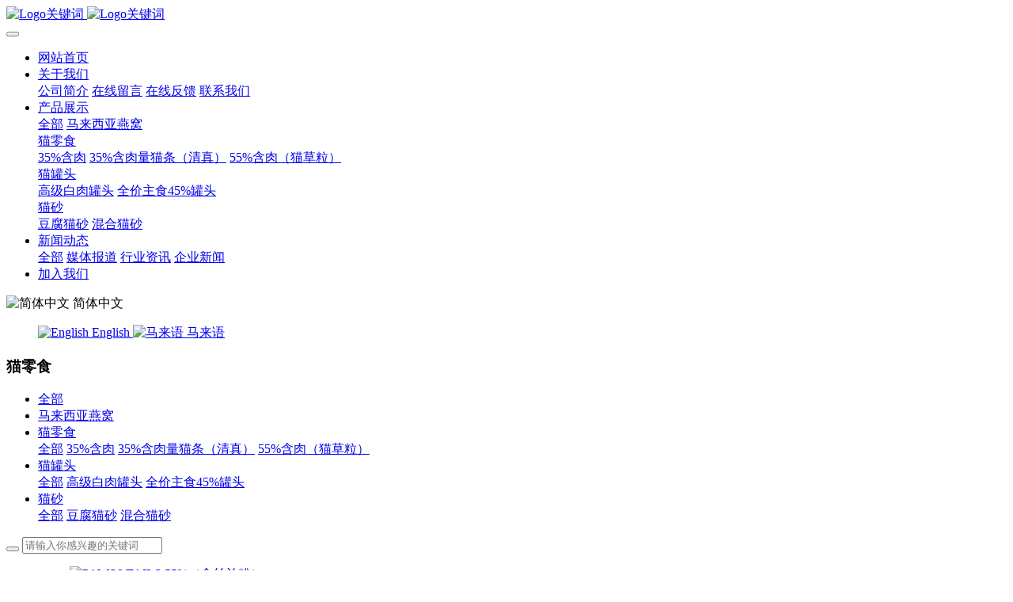

--- FILE ---
content_type: text/html;charset=UTF-8
request_url: https://www.dreammys.com/product/product.php?class2=5
body_size: 5263
content:

<!DOCTYPE HTML>
<html class="oxh met-web" >
<head>
<meta charset="utf-8">
<meta name="renderer" content="webkit">
<meta http-equiv="X-UA-Compatible" content="IE=edge,chrome=1">
<meta name="viewport" content="width=device-width,initial-scale=1.0,maximum-scale=1.0,minimum-scale=1.0,user-scalable=0,minimal-ui">
<meta name="format-detection" content="telephone=no">
<title>猫零食-宁波巨梦跨境电子商务有限公司</title>
<meta name="description" content="">
<meta name="keywords" content="宁波巨梦跨境电子商务有限公司,马来西亚物流专线,马来西亚海外仓储,MCN机构">
<meta name="generator" content="MetInfo V7.8" data-variable="../|cn|cn|metv7|3|5|0" data-user_name="">
<link href="../favicon.ico?1692349280" rel="shortcut icon" type="image/x-icon">
<link rel="stylesheet" type="text/css" href="../public/web/css/basic.css?1693454940">
<link rel="stylesheet" type="text/css" href="../templates/metv7/cache/metinfo.css?1759906884">
<style>
body{
    background-color: !important;font-family: !important;}
h1,h2,h3,h4,h5,h6{font-family: !important;}
</style>
<script>(function(){var t=navigator.userAgent;(t.indexOf("rv:11")>=0||t.indexOf("MSIE 10")>=0)&&document.write("<script src=\"../public/plugins/html5shiv/html5shiv.min.js\"><\/script>")})();</script>
</head>
<!--[if lte IE 9]>
<div class="text-xs-center m-b-0 bg-blue-grey-100 alert">
    <button type="button" class="close" aria-label="Close" data-dismiss="alert">
        <span aria-hidden="true">×</span>
    </button>
    你正在使用一个 <strong>过时</strong> 的浏览器。请 <a href=https://browsehappy.com/ target=_blank>升级您的浏览器</a>，以提高您的体验。</div>
<![endif]-->
<body >
<header class='met-head' m-id='met_head' m-type="head_nav">
    <nav class="navbar navbar-default box-shadow-none met-nav">
        <div class="container">
            <div class="row">
                <div class='met-nav-btn'>
                                                            <h1 hidden>猫零食</h1>
                                        <h3 hidden>宁波巨梦跨境电子商务有限公司</h3>
                                        <div class="navbar-header pull-xs-left">
                        <a href="../" class="met-logo vertical-align block pull-xs-left" title="Logo关键词">
                            <div class="vertical-align-middle">
                                                                    <img src="../upload/202307/1689130613.png" alt="Logo关键词" class="mblogo" />
                                    <img src="../upload/202307/1689130613.png" alt="Logo关键词" class="pclogo" />
                                                                </div>
                        </a>
                    </div>
                    <button type="button" class="navbar-toggler hamburger hamburger-close collapsed p-x-5 p-y-0 met-nav-toggler" data-target="#met-nav-collapse" data-toggle="collapse">
                        <span class="sr-only"></span>
                        <span class="hamburger-bar"></span>
                    </button>
                                    </div>
                <div class="collapse navbar-collapse navbar-collapse-toolbar pull-md-right p-0" id='met-head-user-collapse'>
                                    </div>
                <div class="collapse navbar-collapse navbar-collapse-toolbar pull-md-right p-0" id="met-nav-collapse">
                    <ul class="nav navbar-nav navlist">
                        <li class='nav-item'>
                            <a href="../" title="网站首页" class="nav-link
                                                        ">网站首页</a>
                        </li>
                                                                        <li class="nav-item dropdown m-l-10">
                                                        <a
                                href="../about/show.php?id=34"
                                title="关于我们"
                                target='_self'                                class="nav-link dropdown-toggle "
                                data-toggle="dropdown" data-hover="dropdown"
                            >
                                                        <span style=''>关于我们</span><span class="fa fa-angle-down p-l-5"></span></a>
                                                        <div class="dropdown-menu dropdown-menu-right animate animate-reverse">
                                                                                                                                                        <a href="../about/show.php?id=39" target='_self' title="公司简介" class='dropdown-item '><span style=''>公司简介</span></a>
                                                                                                                                <a href="../message/" target='_self' title="在线留言" class='dropdown-item '><span style=''>在线留言</span></a>
                                                                                                                                <a href="../feedback/" target='_self' title="在线反馈" class='dropdown-item '><span style=''>在线反馈</span></a>
                                                                                                                                <a href="../about/show.php?id=77" target='_self' title="联系我们" class='dropdown-item '><span style=''>联系我们</span></a>
                                                                                            </div>
                        </li>
                                                                                                <li class="nav-item dropdown m-l-10">
                                                        <a
                                href="../product/product.php?class1=4"
                                title="产品展示"
                                target='_self'                                class="nav-link dropdown-toggle active"
                                data-toggle="dropdown" data-hover="dropdown"
                            >
                                                        <span style=''>产品展示</span><span class="fa fa-angle-down p-l-5"></span></a>
                                                        <div class="dropdown-menu dropdown-menu-right animate animate-reverse">
                                                                                        <a href="../product/product.php?class1=4" target='_self'  title="全部" class='dropdown-item nav-parent hidden-xl-up active'>全部</a>
                                                                                                                            <a href="../product/product.php?class2=79" target='_self' title="马来西亚燕窝" class='dropdown-item '><span style=''>马来西亚燕窝</span></a>
                                                                                                                                <div class="dropdown-submenu">
                                    <a href="../product/product.php?class2=5" target='_self' class="dropdown-item active"><span style=''>猫零食</span></a>
                                    <div class="dropdown-menu animate animate-reverse">
                                                                                    <a href="../product/product.php?class3=10" target='_self' class="dropdown-item " ><span style=''>35%含肉</span></a>
                                                                                    <a href="../product/product.php?class3=87" target='_self' class="dropdown-item " ><span style=''>35%含肉量猫条（清真）</span></a>
                                                                                    <a href="../product/product.php?class3=11" target='_self' class="dropdown-item " ><span style=''>55%含肉（猫草粒）</span></a>
                                                                            </div>
                                </div>
                                                                                                                                <div class="dropdown-submenu">
                                    <a href="../product/product.php?class2=6" target='_self' class="dropdown-item "><span style=''>猫罐头</span></a>
                                    <div class="dropdown-menu animate animate-reverse">
                                                                                    <a href="../product/product.php?class3=16" target='_self' class="dropdown-item " ><span style=''>高级白肉罐头</span></a>
                                                                                    <a href="../product/product.php?class3=17" target='_self' class="dropdown-item " ><span style=''>全价主食45%罐头</span></a>
                                                                            </div>
                                </div>
                                                                                                                                <div class="dropdown-submenu">
                                    <a href="../product/product.php?class2=7" target='_self' class="dropdown-item "><span style=''>猫砂</span></a>
                                    <div class="dropdown-menu animate animate-reverse">
                                                                                    <a href="../product/product.php?class3=22" target='_self' class="dropdown-item " ><span style=''>豆腐猫砂</span></a>
                                                                                    <a href="../product/product.php?class3=23" target='_self' class="dropdown-item " ><span style=''>混合猫砂</span></a>
                                                                            </div>
                                </div>
                                                                                            </div>
                        </li>
                                                                                                <li class="nav-item dropdown m-l-10">
                                                        <a
                                href="../news/news.php?class1=3"
                                title="新闻动态"
                                target='_self'                                class="nav-link dropdown-toggle "
                                data-toggle="dropdown" data-hover="dropdown"
                            >
                                                        <span style=''>新闻动态</span><span class="fa fa-angle-down p-l-5"></span></a>
                                                        <div class="dropdown-menu dropdown-menu-right animate animate-reverse">
                                                                                        <a href="../news/news.php?class1=3" target='_self'  title="全部" class='dropdown-item nav-parent hidden-xl-up '>全部</a>
                                                                                                                            <a href="../news/news.php?class2=37" target='_self' title="媒体报道" class='dropdown-item '><span style=''>媒体报道</span></a>
                                                                                                                                <a href="../news/news.php?class2=36" target='_self' title="行业资讯" class='dropdown-item '><span style=''>行业资讯</span></a>
                                                                                                                                <a href="../news/news.php?class2=35" target='_self' title="企业新闻" class='dropdown-item '><span style=''>企业新闻</span></a>
                                                                                            </div>
                        </li>
                                                                                                <li class='nav-item m-l-10'>
                            <a href="../job/job.php?class1=43" target='_self' title="加入我们" class="nav-link "><span style=''>加入我们</span></a>
                        </li>
                                                                    </ul>
                    <div class="metlang m-l-15 pull-md-right">
                                                                                                        <div class="met-langlist vertical-align" m-type="lang" m-id="lang">
                            <div class="inline-block dropdown">
                                                                                                                                                <span data-toggle="dropdown" class="met_navbtn dropdown-toggle">
                                                                                                                    <img src="../public/images/flag/cn.gif" alt="简体中文" width="20">
                                                                                <span>简体中文</span>
                                    </span>                                                                                                                                                                                                                                                                <ul class="dropdown-menu dropdown-menu-left animate animate-reverse" id="met-langlist-dropdown" role="menu">
                                                                                                                                                                                            <a href="https://www.dreammys.com/index.php?lang=en" title="English"  class='dropdown-item'>
                                                                                <img src="../public/images/flag/en.gif" alt="English" width="20">
                                                                                English                                    </a>
                                                                                                                                                <a href="https://www.dreammys.com/index.php?lang=ms" title="马来语"  class='dropdown-item'>
                                                                                <img src="../public/images/flag/ms.gif" alt="马来语" width="20">
                                                                                马来语                                    </a>
                                                                                                        </ul>
                                                            </div>
                        </div>
                                            </div>
                </div>
            </div>
        </div>
    </nav>
</header>
<div class="met-banner-ny vertical-align text-center" m-id="banner">
            <h3 class="vertical-align-middle">猫零食</h3>
    </div>
            <section class="met-column-nav" m-id="subcolumn_nav" m-type="nocontent">
    <div class="container">
        <div class="row">
                            <ul class="clearfix met-column-nav-ul text-xs-center">
                                                                <li>
                            <a href="../product/product.php?class1=4" target='_self' title="全部" >全部</a>
                        </li>
                                                                                                <li>
                                <a href="../product/product.php?class2=79" target='_self' title="马来西亚燕窝" class=''>马来西亚燕窝</a>
                            </li>
                                                                                                <li class="dropdown">
                                <a href="../product/product.php?class2=5" title="猫零食" class="dropdown-toggle active" data-toggle="dropdown">猫零食</a>
                                <div class="dropdown-menu animate">
                                                                            <a href="../product/product.php?class2=5" target='_self' title="全部" class='dropdown-item active'>全部</a>
                                                                                                                                                <a href="../product/product.php?class3=10" target='_self' title="35%含肉" class='dropdown-item '>35%含肉</a>
                                                                        <a href="../product/product.php?class3=87" target='_self' title="35%含肉量猫条（清真）" class='dropdown-item '>35%含肉量猫条（清真）</a>
                                                                        <a href="../product/product.php?class3=11" target='_self' title="55%含肉（猫草粒）" class='dropdown-item '>55%含肉（猫草粒）</a>
                                                                    </div>
                            </li>
                                                                                                    <li class="dropdown">
                                <a href="../product/product.php?class2=6" title="猫罐头" class="dropdown-toggle " data-toggle="dropdown">猫罐头</a>
                                <div class="dropdown-menu animate">
                                                                            <a href="../product/product.php?class2=6" target='_self' title="全部" class='dropdown-item '>全部</a>
                                                                                                                                                <a href="../product/product.php?class3=16" target='_self' title="高级白肉罐头" class='dropdown-item '>高级白肉罐头</a>
                                                                        <a href="../product/product.php?class3=17" target='_self' title="全价主食45%罐头" class='dropdown-item '>全价主食45%罐头</a>
                                                                    </div>
                            </li>
                                                                                                    <li class="dropdown">
                                <a href="../product/product.php?class2=7" title="猫砂" class="dropdown-toggle " data-toggle="dropdown">猫砂</a>
                                <div class="dropdown-menu animate">
                                                                            <a href="../product/product.php?class2=7" target='_self' title="全部" class='dropdown-item '>全部</a>
                                                                                                                                                <a href="../product/product.php?class3=22" target='_self' title="豆腐猫砂" class='dropdown-item '>豆腐猫砂</a>
                                                                        <a href="../product/product.php?class3=23" target='_self' title="混合猫砂" class='dropdown-item '>混合猫砂</a>
                                                                    </div>
                            </li>
                                                                                    </ul>
                                    <div class="met-col-search">
                                <form method="get" class="page-search-form" role="search" action="../product/index.php?lang=cn" m-id="search_column" m-type="nocontent">
            <input type="hidden" name="lang" value="cn" />
            <input type="hidden" name="stype" value="0" />
            <input type="hidden" name="search" value="search" /><input type="hidden" name="class1" value="4" />
            <div class="input-search input-search-dark">
                <button type="submit" class="input-search-btn"><i class="icon wb-search" aria-hidden="true"></i></button>
                <input
                type="text"
                class="form-control input-lg"
                name="content"
                value=""
                placeholder="请输入你感兴趣的关键词"
                >
            </div>
        </form>            </div>
                    </div>
    </div>
</section>
    <div class="met-product-list animsition">
    <div class="container">
        <div class="less-page-content">
                                                            <ul class="met-product blocks blocks-100 blocks-xlg-5 blocks-md-4 blocks-sm-3 blocks-xs-2 ulstyle met-pager-ajax imagesize" data-scale='500x800' m-id="noset">
                	        	<li class=" shown">
		<div class="card card-shadow">
			<figure class="card-header cover">
				<a href="../product/showproduct.php?id=27" title="PAWS&TAILS 55%（含丝兰粉）" target=_self>
					<img class="cover-image" src="../upload/thumb_src/800_500/1692350912.jpg" alt="PAWS&TAILS 55%（含丝兰粉）">
				</a>
			</figure>
			<h4 class="card-title m-0 p-x-10 font-size-16 text-xs-center">
				<a href="../product/showproduct.php?id=27" title="PAWS&TAILS 55%（含丝兰粉）" class="block text-truncate" target=_self><span style=''>PAWS&TAILS 55%（含丝兰粉）</span></a>
			</h4>
		</div>
	</li>
		<li class=" shown">
		<div class="card card-shadow">
			<figure class="card-header cover">
				<a href="../product/showproduct.php?id=26" title="PAWS&TAILS 35%含肉" target=_self>
					<img class="cover-image" src="../upload/thumb_src/800_500/1759891781.png" alt="PAWS&TAILS 35%含肉">
				</a>
			</figure>
			<h4 class="card-title m-0 p-x-10 font-size-16 text-xs-center">
				<a href="../product/showproduct.php?id=26" title="PAWS&TAILS 35%含肉" class="block text-truncate" target=_self><span style=''>PAWS&TAILS 35%含肉</span></a>
			</h4>
		</div>
	</li>
	            </ul>
                        <div class='m-t-20 text-xs-center hidden-sm-down' m-type="nosysdata">
                     <div class='met_pager'><span class='PreSpan'>上一页</span><a href='../product/product.php?class2=5' class='Ahover'>1</a><span class='NextSpan'>下一页</span>
					<span class='PageText'>转至第</span>
					<input type='text' id='metPageT' data-pageurl='index.php?lang=cn&class2=5&page=||1' value='1' />
					<input type='button' id='metPageB' value='页' /></div>            </div>
            <div class="met-pager-ajax-link hidden-md-up" m-type="nosysdata" data-plugin="appear" data-animate="slide-bottom" data-repeat="false">
                <button type="button" class="btn btn-primary btn-block btn-squared ladda-button" id="met-pager-btn" data-plugin="ladda" data-style="slide-left" data-url="" data-page="1">
                    <i class="icon wb-chevron-down m-r-5" aria-hidden="true"></i>
                    加载更多                </button>
            </div>
        </div>
    </div>
</div>
<footer class='met-foot-info border-top1' m-id='met_foot' m-type="foot">
    <div class="met-footnav text-xs-center p-b-20" m-id='noset' m-type='foot_nav'>
    <div class="container">
        <div class="row mob-masonry">
                                    <div class="col-lg-2 col-md-3 col-xs-6 list masonry-item foot-nav">
                <h4 class='font-size-16 m-t-0'>
                    <a href="../about/show.php?id=34" target='_self'  title="关于我们">关于我们</a>
                </h4>
                                <ul class='ulstyle m-b-0'>
                                        <li>
                        <a href="../about/show.php?id=39" target='_self' title="公司简介">公司简介</a>
                    </li>
                                        <li>
                        <a href="../message/" target='_self' title="在线留言">在线留言</a>
                    </li>
                                        <li>
                        <a href="../feedback/" target='_self' title="在线反馈">在线反馈</a>
                    </li>
                                        <li>
                        <a href="../about/show.php?id=77" target='_self' title="联系我们">联系我们</a>
                    </li>
                                    </ul>
                            </div>
                                                <div class="col-lg-2 col-md-3 col-xs-6 list masonry-item foot-nav">
                <h4 class='font-size-16 m-t-0'>
                    <a href="../product/product.php?class1=4" target='_self'  title="产品展示">产品展示</a>
                </h4>
                                <ul class='ulstyle m-b-0'>
                                        <li>
                        <a href="../product/product.php?class2=79" target='_self' title="马来西亚燕窝">马来西亚燕窝</a>
                    </li>
                                        <li>
                        <a href="../product/product.php?class2=5" target='_self' title="猫零食">猫零食</a>
                    </li>
                                        <li>
                        <a href="../product/product.php?class2=6" target='_self' title="猫罐头">猫罐头</a>
                    </li>
                                        <li>
                        <a href="../product/product.php?class2=7" target='_self' title="猫砂">猫砂</a>
                    </li>
                                    </ul>
                            </div>
                                                <div class="col-lg-2 col-md-3 col-xs-6 list masonry-item foot-nav">
                <h4 class='font-size-16 m-t-0'>
                    <a href="../news/news.php?class1=3" target='_self'  title="新闻动态">新闻动态</a>
                </h4>
                                <ul class='ulstyle m-b-0'>
                                        <li>
                        <a href="../news/news.php?class2=37" target='_self' title="媒体报道">媒体报道</a>
                    </li>
                                        <li>
                        <a href="../news/news.php?class2=36" target='_self' title="行业资讯">行业资讯</a>
                    </li>
                                        <li>
                        <a href="../news/news.php?class2=35" target='_self' title="企业新闻">企业新闻</a>
                    </li>
                                    </ul>
                            </div>
                                                <div class="col-lg-2 col-md-3 col-xs-6 list masonry-item foot-nav">
                <h4 class='font-size-16 m-t-0'>
                    <a href="../about1/show.php?id=76" target='_self'  title="特色功能">特色功能</a>
                </h4>
                                <ul class='ulstyle m-b-0'>
                                        <li>
                        <a href="../sitemap/" target='_self' title="网站地图">网站地图</a>
                    </li>
                                        <li>
                        <a href="../tags/" target='_self' title="聚合标签">聚合标签</a>
                    </li>
                                        <li>
                        <a href="../search/" target='_self' title="站内搜索">站内搜索</a>
                    </li>
                                    </ul>
                            </div>
                                    <div class="col-lg-3 col-md-12 col-xs-12 info masonry-item font-size-20" m-id='met_contact' m-type="nocontent">
                                <p class='font-size-26'>服务热线</p>
                                                <p><a href="tel:0574-87029325" title="0574-87029325">0574-87029325</a></p>
                                                <a class="p-r-5" id="met-weixin" data-plugin="webuiPopover" data-trigger="hover" data-animation="pop" data-placement='top' data-width='155' data-padding='0' data-content="<div class='text-xs-center'>
                    <img src='' alt='宁波巨梦跨境电子商务有限公司' width='150' height='150' id='met-weixin-img'></div>
                ">
                    <i class="fa fa-weixin light-green-700"></i>
                </a>
                                                                                <a href="" rel="nofollow" target="_blank" class="p-r-5">
                    <i class="fa fa-twitter red-600"></i>
                </a>
                                                                <a href="" rel="nofollow" target="_blank" class="p-r-5">
                    <i class="fa fa-facebook red-600"></i>
                </a>
                                                <a href="mailto:admin@dreammys.com" rel="nofollow" target="_blank" class="p-r-5">
                    <i class="fa fa-envelope red-600"></i>
                </a>
                            </div>
        </div>
    </div>
</div>
                    <div class="copy p-y-10 border-top1">
        <div class="container text-xs-center">
                        <div>巨梦跨境电商 版权所有2008-2023</div>
                                                <div>联系方式</div>
                                                <div class="powered_by_metinfo">Powered by <b><a href=https://www.metinfo.cn target=_blank title=CMS>MetInfo 7.8</a></b> &copy;2008-2026 &nbsp;<a href=https://www.mituo.cn target=_blank title=米拓建站>mituo.cn</a></div>
                                                                                <button type="button" class="btn btn-outline btn-default btn-squared btn-lang" id='btn-convert' m-id="lang" m-type="lang">繁体</button>
                                                                                    </div>
        </div>
    </div>
</footer>
<div class="met-menu-list text-xs-center " m-id="noset" m-type="menu">
    <div class="main">
                    <div style="background-color: #1baadb;">
                <a href="../index.php" class="item"  style="color: #ffffff;">
                    <i class="icon fa-home"></i>
                    <span>首页</span>
                </a>
            </div>
                    <div style="background-color: #1baadb;">
                <a href="../product/" class="item"  style="color: #ffffff;">
                    <i class="icon fa-product-hunt"></i>
                    <span>产品</span>
                </a>
            </div>
                    <div style="background-color: #1baadb;">
                <a href="../news/" class="item"  style="color: #ffffff;">
                    <i class="icon fa-th-large"></i>
                    <span>新闻</span>
                </a>
            </div>
                    <div style="background-color: #1baadb;">
                <a href="../about/contact.html" class="item"  style="color: #ffffff;">
                    <i class="icon fa-address-book-o"></i>
                    <span>联系</span>
                </a>
            </div>
            </div>
</div>

<input type="hidden" name="met_lazyloadbg" value="">
<script src="../cache/lang_json_cn.js?1715662455"></script>
<script src="../public/web/js/basic.js?1693454940" data-js_url="../templates/metv7/cache/metinfo.js?1759906884" id="met-page-js"></script>
<script>
var _hmt = _hmt || [];
(function() {
  var hm = document.createElement("script");
  hm.src = "https://hm.baidu.com/hm.js?520556228c0113270c0c772027905838";
  var s = document.getElementsByTagName("script")[0]; 
  s.parentNode.insertBefore(hm, s);
})();
</script>
</body>
</html>